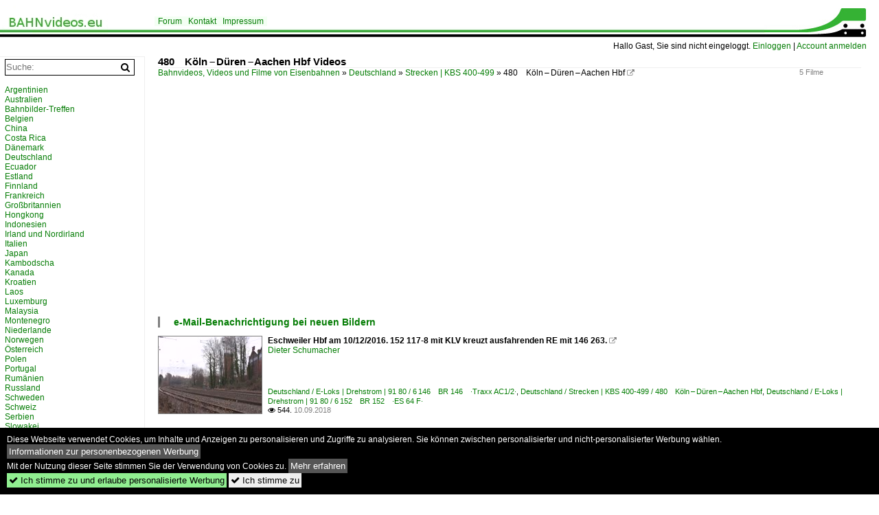

--- FILE ---
content_type: text/html; charset=iso-8859-15
request_url: https://www.bahnvideos.eu/name/galerie/kategorie/deutschland~strecken~kbs-480-aachen-koln.html
body_size: 6011
content:
<!DOCTYPE html>
<html>
<head>
<link rel="stylesheet" href="//www.bahnbilder.de/css/temp/9129a76cf485747081ab759381a3f5f7.css" />
<link rel="stylesheet" href="/css/bahnbilder.css" />
<title>480&#8195;Köln&#8201;&#8211;&#8239;Düren&#8201;&#8211;&#8239;Aachen Hbf Videos - Bahnvideos.eu</title>
<meta http-equiv="Content-Type" content="text/html;charset=ISO-8859-15" />

<style type="text/css">
			a {color:#057D05;}
body, #weiterebilderaccordion h3 {background-color:#FFFFFF;}
.custombackground {background-color:rgba(255,255,255,0.89) !important;}
</style><meta name="description" content="5 Filme -  480&#8195;Köln&#8201;&#8211;&#8239;Düren&#8201;&#8211;&#8239;Aachen Hbf  (10.09.2018) - Eschweiler Hbf am 10/12/2016. 152" />
<script type="application/ld+json"></script>

<script async src="//pagead2.googlesyndication.com/pagead/js/adsbygoogle.js"></script>
<script>(adsbygoogle=window.adsbygoogle||[]).requestNonPersonalizedAds=1;</script>

</head>
<body>
	<div class="top_div"></div>
            <img src="/img/bahnvideos.eu.line.jpg" class="top_image_line" style="" alt="" title="" />
                <img class="top_image_logo" src="/img/bahnvideos.eu.jpg" alt="bahnvideos.eu" title="bahnvideos.eu" />
    	<a href="/" class="top_image_schrift"><img src="/img/bahnvideos.eu.schrift.jpg" style="border:0;" alt="bahnvideos.eu" title="bahnvideos.eu" /></a>
    
    <div class="topmenu_right" style="top:60px;">
        Hallo Gast, Sie sind nicht eingeloggt.  <a href="/?name=Einloggen" style="font-size: 11 px;">Einloggen</a> | <a href="/?name=Name_registrieren" style="font-size: 11 px;">Account anmelden</a>&nbsp;	</div>

    	<div class="topmenu" style="left:225px;">
        <a href="/name/forum.html">Forum</a>&nbsp;&nbsp;
    <a href="/?name=e-mail" rel="nofollow">Kontakt</a>&nbsp;&nbsp;                	<a href="/name/Impressum.html" rel="nofollow">Impressum</a>

	</div>
    

<div style="" id="inhalt" >

<!--hauptinhalt_start-->
<script  src="//www.bahnbilder.de/js/jquery-1.12.4.min.js"></script><script  src="//www.bahnbilder.de/js/jquery-ui-1.12.1.custom.min.js"></script><script type="text/javascript">function codewendt_load_async585424946() {        var a = document.createElement('link');a.rel = 'stylesheet';a.href = '//www.bahnbilder.de/js/jquery-ui-1.12.1.custom/jquery-ui.min.css';a.type = 'text/css';        var b = document.getElementsByTagName('link')[0];        b.parentNode.insertBefore(a, b);    }window.addEventListener('load', codewendt_load_async585424946, false);</script><script type="text/javascript">if(typeof bahnbilder_has_jquery != "function") { function bahnbilder_has_jquery() {try{ var test=$("body");return true } catch(e) {return false;}}}</script><style>.ui-state-default, .ui-state-default a {color:#057D05 !important;}
.ui-state-default, .ui-state-default a {background-image:none;background-color:#FFFFFF !important;}
#bilderbearbeiten_close {display:block;}</style><div class="a1024">
	<h3 class="atitle">480&#8195;Köln&#8201;&#8211;&#8239;Düren&#8201;&#8211;&#8239;Aachen Hbf Videos</h3>
	<div class="klein grau einzelbildoonext">5 Filme</div>
	<div class="breadcrumb"><a href="/" itemprop="url"><span itemprop="title">Bahnvideos, Videos und Filme von Eisenbahnen</span></a> &raquo; <div itemscope itemtype="http://data-vocabulary.org/Breadcrumb" class="crumb w3-show-inline-block"><a href="/name/bilder/hierarchie1/Deutschland.html" itemprop="url"><span itemprop="title">Deutschland</span></a></div> &raquo; <div itemscope itemtype="http://data-vocabulary.org/Breadcrumb" class="crumb w3-show-inline-block"><a href="/name/bilder/hierarchie1/Deutschland/hierarchie2/Strecken--kbs-400-499.html" itemprop="url"><span itemprop="title">Strecken | KBS 400-499</span></a></div> &raquo; <div itemscope itemtype="http://data-vocabulary.org/Breadcrumb" class="crumb w3-show-inline-block"><span itemprop="title">480&#8195;Köln&#8201;&#8211;&#8239;Düren&#8201;&#8211;&#8239;Aachen Hbf</span></div>  <a class="klein awesome grau" href="/bilder/eine-zugbegegnung-auf-kbs-480-18262.jpg" target="_blank" title="480&#8195;Köln&#8201;&#8211;&#8239;Düren&#8201;&#8211;&#8239;Aachen Hbf">&#xf08e;</a></div></div>


<div class="clearboth werbekasten">
	<!-- Galerie oben Nr.1 -->
<ins class="adsbygoogle"
     style="display:block"
     data-ad-client="ca-pub-0849868549783210"
     data-ad-slot="9642585897"
     data-ad-format="auto"></ins>
<script>
     (adsbygoogle = window.adsbygoogle || []).push({});
</script></div>


<ul class="additionallinks"><li></li>

	<li><a href="#" class="w3-button w3-khaki" onclick="if(typeof bahnbilder_load_jquery == 'function') bahnbilder_load_jquery(); try {$('#galerienewslettersubmit').dialog();} catch(e) {catcheclicky=this;window.setTimeout('catcheclicky.click();',300);} return false;">e-Mail-Benachrichtigung bei neuen Bildern</a><div id="galerienewslettersubmit" style="display:none;" title="Mail bei neuen Bildern in dieser Kategorie">Benachrichtigung per e-Mail bei neuen Bildern in dieser Kategorie<br /><form action="/"><input type="hidden" name="name" value="newsletter" /><input type="hidden" name="kategorie" value="7598" /><input type="hidden" name="action" value="eintragen" /><input type="hidden" name="bildanzahl" value="24" /><input type="text" name="mail" placeholder="e-Mail"><input type="submit" value=">>" /></form></div></li></ul></li>
    </ul>



<div class="galerie">
	<div class="bildvorschau" id="bild21149">
	<a href=/video/deutschland~e-loks~br-152/21149/eschweiler-hbf-am-10122016-152-117-8.html ><img src="/bilder/thumbs/deutschland--e-loks--drehstrom--91-80--682011468195br-1468195traxx-ac12-21149.jpg" width="150" alt="Eschweiler Hbf am 10/12/2016. 152 117-8 mit KLV kreuzt ausfahrenden RE mit 146 263." title="Eschweiler Hbf am 10/12/2016. 152 117-8 mit KLV kreuzt ausfahrenden RE mit 146 263." /></a>
	<div class="bildinfo" style="min-height:100px;">
		<div style="min-height:60px;">
			<strong>Eschweiler Hbf am 10/12/2016. 152 117-8 mit KLV kreuzt ausfahrenden RE mit 146 263.</strong> <a class="klein awesome grau" href="/bilder/eschweiler-hbf-am-10122016-152-21149.jpg" target="_blank" title="Eschweiler Hbf am 10/12/2016.">&#xf08e;</a>			<br />
			<a href="/name/profil/fotograf_id/8246.html">Dieter Schumacher</a>		</div>
		<br />
		<div class="bildzusatzinfo">
			<span class="klein"><a href="/name/galerie/kategorie/deutschland~e-loks~br-146.html" title="6&#8201;146&#8195;BR 146&#8195;·Traxx AC1/2·">Deutschland / E-Loks | Drehstrom | 91 80 / 6&#8201;146&#8195;BR 146&#8195;&#183;Traxx AC1/2&#183;</a>, <a href="/name/galerie/kategorie/deutschland~strecken~kbs-480-aachen-koln.html" title="480&#8195;Köln&#8201;&#8211;&#8239;Düren&#8201;&#8211;&#8239;Aachen Hbf">Deutschland / Strecken | KBS 400-499 / 480&#8195;K&#246;ln&#8201;&#8211;&#8239;D&#252;ren&#8201;&#8211;&#8239;Aachen Hbf</a>, <a href="/name/galerie/kategorie/deutschland~e-loks~br-152.html" title="6&#8201;152&#8195;BR 152&#8195;·ES 64 F·">Deutschland / E-Loks | Drehstrom | 91 80 / 6&#8201;152&#8195;BR 152&#8195;&#183;ES 64 F&#183;</a></span>
			<p class="klein">
			<span class="awesome" title="544 Aufrufe">&#xf06e;</span> 544. 
			 			<span class="grau">
				10.09.2018			</span>
			</p>
		</div>
	</div>
</div>
<div class="bildvorschau" id="bild18262">
	<a href=/video/deutschland~intercity-express-ice-fotos~br-406-ice-3/18262/eine-zugbegegnung-auf-der-kbs-480.html ><img src="/bilder/thumbs/deutschland--elektrotriebzuege--93-8x--ice---ic--ice-38201m8195br-406--58201406-18262.jpg" width="150" alt="Eine Zugbegegnung auf der KBS 480 bei Eschweiler im Oktober 2012. Der neue Talent 2
(Hamsterbacke) trifft auf den ICE 3,der in Fahrtrichtung Aachen unterwegs ist." title="Eine Zugbegegnung auf der KBS 480 bei Eschweiler im Oktober 2012. Der neue Talent 2
(Hamsterbacke) trifft auf den ICE 3,der in Fahrtrichtung Aachen unterwegs ist." /></a>
	<div class="bildinfo" style="min-height:100px;">
		<div style="min-height:60px;">
			<strong>Eine Zugbegegnung auf der KBS 480 bei Eschweiler im Oktober 2012. Der neue Talent 2
(Hamsterbacke) trifft auf den ICE 3,der in Fahrtrichtung Aachen unterwegs ist.</strong> <a class="klein awesome grau" href="/bilder/eine-zugbegegnung-auf-kbs-480-18262.jpg" target="_blank" title="Eine Zugbegegnung auf der KBS 480 bei Eschweiler im Oktober 2012.">&#xf08e;</a>			<br />
			<a href="/name/profil/fotograf_id/22896.html">Stefan Jakab</a>		</div>
		<br />
		<div class="bildzusatzinfo">
			<span class="klein"><a href="/name/galerie/kategorie/deutschland~intercity-express-ice-fotos~br-406-ice-3.html" title="ICE 3&#8201;M&#8195;BR 406 · 5&#8201;406">Deutschland / Elektrotriebz&#252;ge | 93 8x | ICE - IC / ICE 3&#8201;M&#8195;BR 406 &#183; 5&#8201;406</a>, <a href="/name/galerie/kategorie/deutschland~elektrische-triebzuege~br-0-442-bombardier-talent-2-db.html" title="0&#8201;442&#8195;BR 442&#8195;·Talent&#8201;2·&#8195;'Hamsterbacke'">Deutschland / Elektrotriebz&#252;ge | 94 80 / 0&#8201;442&#8195;BR 442&#8195;&#183;Talent&#8201;2&#183;&#8195;'Hamsterbacke'</a>, <a href="/name/galerie/kategorie/deutschland~strecken~kbs-480-aachen-koln.html" title="480&#8195;Köln&#8201;&#8211;&#8239;Düren&#8201;&#8211;&#8239;Aachen Hbf">Deutschland / Strecken | KBS 400-499 / 480&#8195;K&#246;ln&#8201;&#8211;&#8239;D&#252;ren&#8201;&#8211;&#8239;Aachen Hbf</a></span>
			<p class="klein">
			<span class="awesome" title="1153 Aufrufe">&#xf06e;</span> 1153. 
			 			<span class="grau">
				12.10.2012			</span>
			</p>
		</div>
	</div>
</div>
<div class="bildvorschau" id="bild18261">
	<a href=/video/deutschland~elektrische-triebzuege~br-0-442-bombardier-talent-2-db/18261/der-neue-talent-2-442-auch.html ><img src="/bilder/thumbs/deutschland--elektrotriebzuege--94-80--082014428195br-4428195talent820128195hamsterbacke-18261.jpg" width="150" alt="Der neue Talent 2 (442) ,auch Hamsterbacke genannt, durchfährt zügig den Bahnhof
in Eschweiler. Gleichzeitig macht sich eine Ganitur auf in Fahrtrichtung Köln.
Auf der KBS 480 im Oktober 2012.
" title="Der neue Talent 2 (442) ,auch Hamsterbacke genannt, durchfährt zügig den Bahnhof
in Eschweiler. Gleichzeitig macht sich eine Ganitur auf in Fahrtrichtung Köln.
Auf der KBS 480 im Oktober 2012.
" /></a>
	<div class="bildinfo" style="min-height:100px;">
		<div style="min-height:60px;">
			<strong>Der neue Talent 2 (442) ,auch Hamsterbacke genannt, durchfährt zügig den Bahnhof
in Eschweiler. Gleichzeitig macht sich eine Ganitur auf in Fahrtrichtung Köln.
Auf der KBS 480 im Oktober 2012.
</strong> <a class="klein awesome grau" href="/bilder/der-neue-talent-2-442-18261.jpg" target="_blank" title="Der neue Talent 2 (442) ,auch Hamsterbacke genannt, durchfährt zügig den Bahnhof  in Eschweiler.">&#xf08e;</a>			<br />
			<a href="/name/profil/fotograf_id/22896.html">Stefan Jakab</a>		</div>
		<br />
		<div class="bildzusatzinfo">
			<span class="klein"><a href="/name/galerie/kategorie/deutschland~elektrische-triebzuege~br-0-442-bombardier-talent-2-db.html" title="0&#8201;442&#8195;BR 442&#8195;·Talent&#8201;2·&#8195;'Hamsterbacke'">Deutschland / Elektrotriebz&#252;ge | 94 80 / 0&#8201;442&#8195;BR 442&#8195;&#183;Talent&#8201;2&#183;&#8195;'Hamsterbacke'</a>, <a href="/name/galerie/kategorie/deutschland~strecken~kbs-480-aachen-koln.html" title="480&#8195;Köln&#8201;&#8211;&#8239;Düren&#8201;&#8211;&#8239;Aachen Hbf">Deutschland / Strecken | KBS 400-499 / 480&#8195;K&#246;ln&#8201;&#8211;&#8239;D&#252;ren&#8201;&#8211;&#8239;Aachen Hbf</a></span>
			<p class="klein">
			<span class="awesome" title="1102 Aufrufe">&#xf06e;</span> 1102. 
			 			<span class="grau">
				12.10.2012			</span>
			</p>
		</div>
	</div>
</div>
<div class="bildvorschau" id="bild18259">
	<a href=/video/Deutschland~Grenzverkehr~Deutschland+---+Belgien/18259/die-belgische-2827-e-186-mit-kesselwagen.html ><img src="/bilder/thumbs/deutschland--grenzverkehr--deutschland---belgien-18259.jpg" width="150" alt="Die belgische 2827 (E-186) mit Kesselwagen am Haken,ist in Fahrtrichtung Aachen 
unterwegs bei Eschweiler (Kr.Aachen). Die Aufnahme ist vom Oktober 2012." title="Die belgische 2827 (E-186) mit Kesselwagen am Haken,ist in Fahrtrichtung Aachen 
unterwegs bei Eschweiler (Kr.Aachen). Die Aufnahme ist vom Oktober 2012." /></a>
	<div class="bildinfo" style="min-height:100px;">
		<div style="min-height:60px;">
			<strong>Die belgische 2827 (E-186) mit Kesselwagen am Haken,ist in Fahrtrichtung Aachen 
unterwegs bei Eschweiler (Kr.Aachen). Die Aufnahme ist vom Oktober 2012.</strong> <a class="klein awesome grau" href="/bilder/die-belgische-2827-e-186-mit-18259.jpg" target="_blank" title="Die belgische 2827 (E-186) mit Kesselwagen am Haken,ist in Fahrtrichtung Aachen   unterwegs bei Eschweiler (Kr.Aachen).">&#xf08e;</a>			<br />
			<a href="/name/profil/fotograf_id/22896.html">Stefan Jakab</a>		</div>
		<br />
		<div class="bildzusatzinfo">
			<span class="klein"><a href="/name/galerie/kategorie/Deutschland~Grenzverkehr~Deutschland+---+Belgien.html" title="Deutschland <-> Belgien">Deutschland / Grenzverkehr / Deutschland <-> Belgien</a>, <a href="/name/galerie/kategorie/belgien~e-loks~br-28-e186-cobra.html" title="BR 28&#8201;·&#8201;E 186&#8195;·Traxx MS2e, 7 186·">Belgien / E-Loks | Mehrsystem / BR 28&#8201;&#183;&#8201;E 186&#8195;&#183;Traxx MS2e, 7 186&#183;</a>, <a href="/name/galerie/kategorie/deutschland~strecken~kbs-480-aachen-koln.html" title="480&#8195;Köln&#8201;&#8211;&#8239;Düren&#8201;&#8211;&#8239;Aachen Hbf">Deutschland / Strecken | KBS 400-499 / 480&#8195;K&#246;ln&#8201;&#8211;&#8239;D&#252;ren&#8201;&#8211;&#8239;Aachen Hbf</a></span>
			<p class="klein">
			<span class="awesome" title="1097 Aufrufe">&#xf06e;</span> 1097. 
			 			<span class="grau">
				07.10.2012			</span>
			</p>
		</div>
	</div>
</div>
<div class="bildvorschau" id="bild18258"><div class="werbekasten"><!-- Galerie oben rechts 336x280 -->
<ins class="adsbygoogle"
     style="display:inline-block;width:336px;height:280px"
     data-ad-client="ca-pub-0849868549783210"
     data-ad-slot="2119319099"></ins>
<script>
(adsbygoogle = window.adsbygoogle || []).push({});
</script></div>
	<a href=/video/deutschland~e-loks~br-152/18258/die-152-165-7-mit-gueterfracht-am.html ><img src="/bilder/thumbs/deutschland--e-loks--drehstrom--91-80--682011528195br-1528195es-64-f-18258.jpg" width="150" alt="Die 152 165-7 mit Güterfracht am Haken,auf ihren Weg nach Aachen West.Hier bei der 
Durchfahrt in Eschweiler im September 2012.
" title="Die 152 165-7 mit Güterfracht am Haken,auf ihren Weg nach Aachen West.Hier bei der 
Durchfahrt in Eschweiler im September 2012.
" /></a>
	<div class="bildinfo" style="min-height:100px;">
		<div style="min-height:60px;">
			<strong>Die 152 165-7 mit Güterfracht am Haken,auf ihren Weg nach Aachen West.Hier bei der 
Durchfahrt in Eschweiler im September 2012.
</strong> <a class="klein awesome grau" href="/bilder/die-152-165-7-mit-gueterfracht-18258.jpg" target="_blank" title="Die 152 165-7 mit Güterfracht am Haken,auf ihren Weg nach Aachen West.Hier bei der   Durchfahrt in Eschweiler im September 2012.">&#xf08e;</a>			<br />
			<a href="/name/profil/fotograf_id/22896.html">Stefan Jakab</a>		</div>
		<br />
		<div class="bildzusatzinfo">
			<span class="klein"><a href="/name/galerie/kategorie/deutschland~e-loks~br-152.html" title="6&#8201;152&#8195;BR 152&#8195;·ES 64 F·">Deutschland / E-Loks | Drehstrom | 91 80 / 6&#8201;152&#8195;BR 152&#8195;&#183;ES 64 F&#183;</a>, <a href="/name/galerie/kategorie/deutschland~strecken~kbs-480-aachen-koln.html" title="480&#8195;Köln&#8201;&#8211;&#8239;Düren&#8201;&#8211;&#8239;Aachen Hbf">Deutschland / Strecken | KBS 400-499 / 480&#8195;K&#246;ln&#8201;&#8211;&#8239;D&#252;ren&#8201;&#8211;&#8239;Aachen Hbf</a></span>
			<p class="klein">
			<span class="awesome" title="1038 Aufrufe">&#xf06e;</span> 1038. 
			 			<span class="grau">
				07.10.2012			</span>
			</p>
		</div>
	</div>
</div>
</div>

<ul class="additionallinks"><li>
<ins class="adsbygoogle"
     style="display:block"
     data-ad-format="autorelaxed"
     data-ad-client="ca-pub-0849868549783210"
     data-ad-slot="8493391920"></ins>
<script>
     (adsbygoogle = window.adsbygoogle || []).push({});
</script></li></ul>


<div class="werbekasten">
	<script type="text/javascript"><!--
google_ad_client = "pub-0849868549783210";
google_ad_width = 336;
google_ad_height = 280;
google_ad_format = "336x280_as";
google_ad_type = "text";
google_ad_channel ="5248409104";
google_color_border = "FFFFFF";
google_color_bg = "FFFFFF";
google_color_link = "057D05";
google_color_url = "666666";
google_color_text = "333333";
//--></script>
<script type="text/javascript"
  src="http://pagead2.googlesyndication.com/pagead/show_ads.js">
</script></div>


<div id="ajaxdestination"></div>




<script>offset=0;proseite=24;lastscroll=0;globaloffset=0;globalstop=!1;anzahl=5;grundlink="/?name=galerie&kategorie=deutschland%7Estrecken%7Ekbs-480-aachen-koln";</script><script src="//www.bahnbilder.de/css/temp/0d8207dcc4b98a39cf7763b8456ba6cf.js"></script>
<!--hauptinhalt_ende--></div>
<div id="inhalt_navi" data-ad-format="none"><form action="/"><input type="hidden" name="name" value="galerie">
    	<input type="hidden" name="kategorie" value="suchen">
    	<nobr><input type="text" name="suchbegriff" placeholder="Suche:" class="suchinput" value="" /><input type="submit" class="suchsubmit awesome" value="&#xf002;" title="Suche"></nobr><br>
</form>
 <br /><!-- google_ad_section_start(weight=ignore) --><div class="navi"><div class="navi_line"><a href="/name/bilder/hierarchie1/Argentinien.html">Argentinien</a></div><div class="navi_line"><a href="/name/bilder/hierarchie1/Australien.html">Australien</a></div><div class="navi_line"><a href="/name/bilder/hierarchie1/Bahnbilder-treffen.html">Bahnbilder-Treffen</a></div><div class="navi_line"><a href="/name/bilder/hierarchie1/Belgien.html">Belgien</a></div><div class="navi_line"><a href="/name/bilder/hierarchie1/China.html">China</a></div><div class="navi_line"><a href="/name/bilder/hierarchie1/Costa-rica.html">Costa Rica</a></div><div class="navi_line"><a href="/name/bilder/hierarchie1/Daenemark.html">Dänemark</a></div><div class="navi_line"><a href="/name/bilder/hierarchie1/Deutschland.html">Deutschland</a></div><div class="navi_line"><a href="/name/bilder/hierarchie1/Ecuador.html">Ecuador</a></div><div class="navi_line"><a href="/name/bilder/hierarchie1/Estland.html">Estland</a></div><div class="navi_line"><a href="/name/bilder/hierarchie1/Finnland.html">Finnland</a></div><div class="navi_line"><a href="/name/bilder/hierarchie1/Frankreich.html">Frankreich</a></div><div class="navi_line"><a href="/name/bilder/hierarchie1/Grossbritannien.html">Großbritannien</a></div><div class="navi_line"><a href="/name/bilder/hierarchie1/Hongkong.html">Hongkong</a></div><div class="navi_line"><a href="/name/bilder/hierarchie1/Indonesien.html">Indonesien</a></div><div class="navi_line"><a href="/name/bilder/hierarchie1/Irland-und-nordirland.html">Irland und Nordirland</a></div><div class="navi_line"><a href="/name/bilder/hierarchie1/Italien.html">Italien</a></div><div class="navi_line"><a href="/name/bilder/hierarchie1/Japan.html">Japan</a></div><div class="navi_line"><a href="/name/bilder/hierarchie1/Kambodscha.html">Kambodscha</a></div><div class="navi_line"><a href="/name/bilder/hierarchie1/Kanada.html">Kanada</a></div><div class="navi_line"><a href="/name/bilder/hierarchie1/Kroatien.html">Kroatien</a></div><div class="navi_line"><a href="/name/bilder/hierarchie1/Laos.html">Laos</a></div><div class="navi_line"><a href="/name/bilder/hierarchie1/Luxemburg.html">Luxemburg</a></div><div class="navi_line"><a href="/name/bilder/hierarchie1/Malaysia.html">Malaysia</a></div><div class="navi_line"><a href="/name/bilder/hierarchie1/Montenegro.html">Montenegro</a></div><div class="navi_line"><a href="/name/bilder/hierarchie1/Niederlande.html">Niederlande</a></div><div class="navi_line"><a href="/name/bilder/hierarchie1/Norwegen.html">Norwegen</a></div><div class="navi_line"><a href="/name/bilder/hierarchie1/Oesterreich.html">Österreich</a></div><div class="navi_line"><a href="/name/bilder/hierarchie1/Polen.html">Polen</a></div><div class="navi_line"><a href="/name/bilder/hierarchie1/Portugal.html">Portugal</a></div><div class="navi_line"><a href="/name/bilder/hierarchie1/Rumaenien.html">Rumänien</a></div><div class="navi_line"><a href="/name/bilder/hierarchie1/Russland.html">Russland</a></div><div class="navi_line"><a href="/name/bilder/hierarchie1/Schweden.html">Schweden</a></div><div class="navi_line"><a href="/name/bilder/hierarchie1/Schweiz.html">Schweiz</a></div><div class="navi_line"><a href="/name/bilder/hierarchie1/Serbien.html">Serbien</a></div><div class="navi_line"><a href="/name/bilder/hierarchie1/Slowakei.html">Slowakei</a></div><div class="navi_line"><a href="/name/bilder/hierarchie1/Slowenien.html">Slowenien</a></div><div class="navi_line"><a href="/name/bilder/hierarchie1/Spanien.html">Spanien</a></div><div class="navi_line"><a href="/name/bilder/hierarchie1/Sri-lanka.html">Sri Lanka</a></div><div class="navi_line"><a href="/name/bilder/hierarchie1/Taiwan.html">Taiwan</a></div><div class="navi_line"><a href="/name/bilder/hierarchie1/Thailand.html">Thailand</a></div><div class="navi_line"><a href="/name/bilder/hierarchie1/Tschechien.html">Tschechien</a></div><div class="navi_line"><a href="/name/bilder/hierarchie1/Tschechoslowakei.html">Tschechoslowakei</a></div><div class="navi_line"><a href="/name/bilder/hierarchie1/Tuerkei.html">Türkei</a></div><div class="navi_line"><a href="/name/bilder/hierarchie1/Ukraine.html">Ukraine</a></div><div class="navi_line"><a href="/name/bilder/hierarchie1/Ungarn.html">Ungarn</a></div><div class="navi_line"><a href="/name/bilder/hierarchie1/Usa.html">USA</a></div><div class="navi_line"><a href="/name/bilder/hierarchie1/Vereinigte-arabische-emirate.html">Vereinigte Arabische Emirate</a></div><div></div></div><br /><div class="navi_line"><a href="/name/galerie/kategorie/Neueste.html">Neuzugänge</a></div><!-- google_ad_section_end --><div class="navi_line navi_line_break"><a href="/name/dank_an.html" rel="nofollow">Fotografenliste</a></div><div class="navi_line"><a href="/name/zeitachse.html">Zeitachse</a></div><div class="navi_line navi_line_break"><a href="/name/datenschutz.html" rel="nofollow" class="klein">Datenschutzerklärung</a></div><br /><br /><div id="toplistcounter">
<!--Counter by Toplist100-->
<a href="//www.toplist100.org/statistik.php?counter_id=52940" target="_blank"><img id="toplistcounter52940" src="//www.toplist100.org/counter.php?counter_id=52940&md=8da8e97544dcef12bd8cbea9d2da9ef7" border="0" alt="Statistik" title="Statistik" /></a>
<script language="JavaScript">
function URLEncode(r){for(var e="0123456789ABCDEFGHIJKLMNOPQRSTUVWXYZabcdefghijklmnopqrstuvwxyz-_.!~*'()",a="0123456789ABCDEF",t="",c=0;c<r.length;c++){var n=r.charAt(c);if(" "==n)t+="+";else if(-1!=e.indexOf(n))t+=n;else{var f=n.charCodeAt(0);255<f?t+="+":(t+="%",t+=a.charAt(f>>4&15),t+=a.charAt(15&f))}}return t}
toplisturl=document.getElementById('toplistcounter52940')
toplisturl.src=toplisturl.src+'&referrer='+URLEncode(document.referrer)+'&url='+URLEncode(document.location.href);

</script>
<!--Counter Ende-->
    </div>
    
<!-- LBU -->
<ins class="adsbygoogle"
     style="display:inline-block;width:200px;height:90px"
     data-ad-client="ca-pub-0849868549783210"
     data-ad-slot="8346455091"></ins>
<script>
(adsbygoogle = window.adsbygoogle || []).push({});
</script></div>

<div style="height:100px;">&nbsp;</div>
<div id="cookieaccepter" style="position:fixed;bottom:0px;background-color:black;color:white;width:100%;">
	<div style="margin:10px;">
		Diese Webseite verwendet Cookies, um Inhalte und Anzeigen zu personalisieren und Zugriffe zu analysieren.
		Sie können zwischen personalisierter und nicht-personalisierter Werbung wählen. <button onclick="document.location.href='/name/personalisierte_werbung.html';" style="cursor:pointer;background-color:#555555 !important;border:0;padding:3px;color:#ffffff;">Informationen zur personenbezogenen Werbung</button><br />
		Mit der Nutzung dieser Seite stimmen Sie der Verwendung von Cookies zu. 
		<button onclick="document.location.href='/name/datenschutz.html';" style="cursor:pointer;background-color:#555555 !important;border:0;padding:3px;color:#ffffff;">Mehr erfahren</button>
		<br>
		
		<button onclick="var now = new Date();var time = now.getTime();var expireTime = time + 1000*86400*365;now.setTime(expireTime);document.cookie='cookieconsent_status='+'allow; expires='+now.toGMTString()+'; path=/';document.cookie='cookiesaccepted='+Math.floor(Date.now() / 1000)+'; expires='+now.toGMTString()+'; path=/';document.getElementById('cookieaccepter').style.display='none';" style="display:inline;cursor:pointer;background-color:#90EE90 !important;border:0;padding:3px;"><span class="awesome">&#xf00c;</span> Ich stimme zu und erlaube personalisierte Werbung</button>
		<button onclick="var now = new Date();var time = now.getTime();var expireTime = time + 1000*86400*365;now.setTime(expireTime);document.cookie='cookiesaccepted='+Math.floor(Date.now() / 1000)+'; expires='+now.toGMTString()+'; path=/';document.getElementById('cookieaccepter').style.display='none';" style="display:inline;cursor:pointer;border:0;padding:3px;"><span class="awesome">&#xf00c;</span> Ich stimme zu</button>
	</div>
</div>

<script>
      var xhttp = new XMLHttpRequest();
      xhttp.open("GET", "/ajax.php?service=screenwidth&width="+screen.width, true);
      xhttp.send();</script></body>
</html>


--- FILE ---
content_type: text/html; charset=utf-8
request_url: https://www.google.com/recaptcha/api2/aframe
body_size: 264
content:
<!DOCTYPE HTML><html><head><meta http-equiv="content-type" content="text/html; charset=UTF-8"></head><body><script nonce="n0eICrxSnfnwtP3bm8gO5w">/** Anti-fraud and anti-abuse applications only. See google.com/recaptcha */ try{var clients={'sodar':'https://pagead2.googlesyndication.com/pagead/sodar?'};window.addEventListener("message",function(a){try{if(a.source===window.parent){var b=JSON.parse(a.data);var c=clients[b['id']];if(c){var d=document.createElement('img');d.src=c+b['params']+'&rc='+(localStorage.getItem("rc::a")?sessionStorage.getItem("rc::b"):"");window.document.body.appendChild(d);sessionStorage.setItem("rc::e",parseInt(sessionStorage.getItem("rc::e")||0)+1);localStorage.setItem("rc::h",'1768982484885');}}}catch(b){}});window.parent.postMessage("_grecaptcha_ready", "*");}catch(b){}</script></body></html>

--- FILE ---
content_type: text/css
request_url: https://www.bahnvideos.eu/css/bahnbilder.css
body_size: 370
content:
html { height: 100%; }

h1 {
	font-family: Verdana, Arial, Helvetica, sans-serif;
	font-weight: bold;
	font-size: 12px;
	margin:0;
}

h2 {
	font-family: Verdana, Arial, Helvetica, sans-serif;
	font-weight: bold;
	font-size: 12px;
}

body 	{
	height: 100%;
	margin: 0;
	padding: 0;
	background-color: #FFFFFF;
}

body, table, td {
	font-family: Verdana, Arial, Helvetica, sans-serif;
	font-size: 12px;
	color: #000000;
}

form {
	border: 0;
	margin: 0;
	padding: 0;
}

a {
	font-family: Verdana, Arial, Helvetica, sans-serif;
	font-size: 12px;
	color: #057D05;
	text-decoration: none;
}

a:hover {
	color: #EE7A12;
}

A.link {
	text-decoration: bold;
}

.wiki_diff
{
	//border-bottom:1px solid black;
	background-image:url(/img/changed_text.png);background-repeat:repeat-x;background-position:bottom;
}

.lightgreen {
	background-color: #f1fff1;
}
